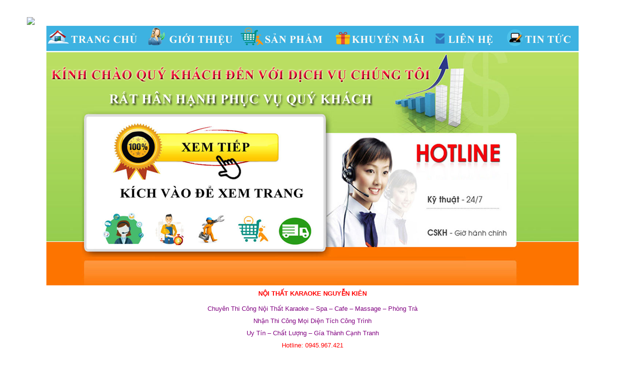

--- FILE ---
content_type: application/x-javascript
request_url: https://googlemediavn.com/wp-content/plugins/js_composer/assets/js/dist/js_composer_front.min.js?ver=5.2
body_size: 4256
content:
function vc_js(){vc_toggleBehaviour(),vc_tabsBehaviour(),vc_accordionBehaviour(),vc_teaserGrid(),vc_carouselBehaviour(),vc_slidersBehaviour(),vc_prettyPhoto(),vc_googleplus(),vc_pinterest(),vc_progress_bar(),vc_plugin_flexslider(),vc_google_fonts(),vc_gridBehaviour(),vc_rowBehaviour(),vc_googleMapsPointer(),vc_ttaActivation(),jQuery(document).trigger("vc_js"),window.setTimeout(vc_waypoints,500)}function getSizeName(){var a=jQuery(window).width();return 1170<a?"desktop_wide":960<a&&1169>a?"desktop":768<a&&959>a?"tablet":300<a&&767>a?"mobile":300>a?"mobile_portrait":""}function loadScript(a,b,c){var d=document.createElement("script");d.type="text/javascript",d.readyState&&(d.onreadystatechange=function(){"loaded"!==d.readyState&&"complete"!==d.readyState||(d.onreadystatechange=null,c())}),d.src=a,b.get(0).appendChild(d)}function vc_ttaActivation(){jQuery("[data-vc-accordion]").on("show.vc.accordion",function(a){var b=window.jQuery,c={};c.newPanel=b(this).data("vc.accordion").getTarget(),window.wpb_prepare_tab_content(a,c)})}function vc_accordionActivate(a,b){if(b.newPanel.length&&b.newHeader.length){var c=b.newPanel.find(".vc_pie_chart:not(.vc_ready)"),d=b.newPanel.find(".vc_round-chart"),e=b.newPanel.find(".vc_line-chart"),f=b.newPanel.find('[data-ride="vc_carousel"]');void 0!==jQuery.fn.isotope&&b.newPanel.find(".isotope, .wpb_image_grid_ul").isotope("layout"),b.newPanel.find(".vc_masonry_media_grid, .vc_masonry_grid").length&&b.newPanel.find(".vc_masonry_media_grid, .vc_masonry_grid").each(function(){var a=jQuery(this).data("vcGrid");a&&a.gridBuilder&&a.gridBuilder.setMasonry&&a.gridBuilder.setMasonry()}),vc_carouselBehaviour(b.newPanel),vc_plugin_flexslider(b.newPanel),c.length&&jQuery.fn.vcChat&&c.vcChat(),d.length&&jQuery.fn.vcRoundChart&&d.vcRoundChart({reload:!1}),e.length&&jQuery.fn.vcLineChart&&e.vcLineChart({reload:!1}),f.length&&jQuery.fn.carousel&&f.carousel("resizeAction"),b.newPanel.parents(".isotope").length&&b.newPanel.parents(".isotope").each(function(){jQuery(this).isotope("layout")})}}function initVideoBackgrounds(){return window.console&&window.console.warn&&window.console.warn("this function is deprecated use vc_initVideoBackgrounds"),vc_initVideoBackgrounds()}function vc_initVideoBackgrounds(){jQuery("[data-vc-video-bg]").each(function(){var a,b,c=jQuery(this);c.data("vcVideoBg")?(a=c.data("vcVideoBg"),b=vcExtractYoutubeId(a),b&&(c.find(".vc_video-bg").remove(),insertYoutubeVideoAsBackground(c,b)),jQuery(window).on("grid:items:added",function(a,b){c.has(b).length&&vcResizeVideoBackground(c)})):c.find(".vc_video-bg").remove()})}function insertYoutubeVideoAsBackground(a,b,c){if("undefined"==typeof YT||void 0===YT.Player)return 100<(c=void 0===c?0:c)?void console.warn("Too many attempts to load YouTube api"):void setTimeout(function(){insertYoutubeVideoAsBackground(a,b,c++)},100);var d=a.prepend('<div class="vc_video-bg vc_hidden-xs"><div class="inner"></div></div>').find(".inner");new YT.Player(d[0],{width:"100%",height:"100%",videoId:b,playerVars:{playlist:b,iv_load_policy:3,enablejsapi:1,disablekb:1,autoplay:1,controls:0,showinfo:0,rel:0,loop:1,wmode:"transparent"},events:{onReady:function(a){a.target.mute().setLoop(!0)}}}),vcResizeVideoBackground(a),jQuery(window).bind("resize",function(){vcResizeVideoBackground(a)})}function vcResizeVideoBackground(a){var b,c,d,e,f=a.innerWidth(),g=a.innerHeight();f/g<16/9?(b=g*(16/9),c=g,d=-Math.round((b-f)/2)+"px",e=-Math.round((c-g)/2)+"px",b+="px",c+="px"):(b=f,c=f*(9/16),e=-Math.round((c-g)/2)+"px",d=-Math.round((b-f)/2)+"px",b+="px",c+="px"),a.find(".vc_video-bg iframe").css({maxWidth:"1000%",marginLeft:d,marginTop:e,width:b,height:c})}function vcExtractYoutubeId(a){if(void 0===a)return!1;var b=a.match(/(?:https?:\/{2})?(?:w{3}\.)?youtu(?:be)?\.(?:com|be)(?:\/watch\?v=|\/)([^\s&]+)/);return null!==b&&b[1]}function vc_googleMapsPointer(){var a=window.jQuery,b=a(".wpb_gmaps_widget");b.click(function(){a("iframe",this).css("pointer-events","auto")}),b.mouseleave(function(){a("iframe",this).css("pointer-events","none")}),a(".wpb_gmaps_widget iframe").css("pointer-events","none")}document.documentElement.className+=" js_active ",document.documentElement.className+="ontouchstart"in document.documentElement?" vc_mobile ":" vc_desktop ",function(){for(var a=["-webkit-","-moz-","-ms-","-o-",""],b=0;b<a.length;b++)a[b]+"transform"in document.documentElement.style&&(document.documentElement.className+=" vc_transform ")}(),"function"!=typeof window.vc_plugin_flexslider&&(window.vc_plugin_flexslider=function(a){(a?a.find(".wpb_flexslider"):jQuery(".wpb_flexslider")).each(function(){var a=jQuery(this),b=1e3*parseInt(a.attr("data-interval")),c=a.attr("data-flex_fx"),d=!0;0===b&&(d=!1),a.is(":visible")&&a.flexslider({animation:c,slideshow:d,slideshowSpeed:b,sliderSpeed:800,smoothHeight:!0})})}),"function"!=typeof window.vc_googleplus&&(window.vc_googleplus=function(){0<jQuery(".wpb_googleplus").length&&function(){var a=document.createElement("script");a.type="text/javascript",a.async=!0,a.src="//apis.google.com/js/plusone.js";var b=document.getElementsByTagName("script")[0];b.parentNode.insertBefore(a,b)}()}),"function"!=typeof window.vc_pinterest&&(window.vc_pinterest=function(){0<jQuery(".wpb_pinterest").length&&function(){var a=document.createElement("script");a.type="text/javascript",a.async=!0,a.src="//assets.pinterest.com/js/pinit.js";var b=document.getElementsByTagName("script")[0];b.parentNode.insertBefore(a,b)}()}),"function"!=typeof window.vc_progress_bar&&(window.vc_progress_bar=function(){void 0!==jQuery.fn.waypoint&&jQuery(".vc_progress_bar").waypoint(function(){jQuery(this).find(".vc_single_bar").each(function(a){var b=jQuery(this),c=b.find(".vc_bar"),d=c.data("percentage-value");setTimeout(function(){c.css({width:d+"%"})},200*a)})},{offset:"85%"})}),"function"!=typeof window.vc_waypoints&&(window.vc_waypoints=function(){void 0!==jQuery.fn.waypoint&&jQuery(".wpb_animate_when_almost_visible:not(.wpb_start_animation)").waypoint(function(){jQuery(this).addClass("wpb_start_animation animated")},{offset:"85%"})}),"function"!=typeof window.vc_toggleBehaviour&&(window.vc_toggleBehaviour=function(a){function b(a){a&&a.preventDefault&&a.preventDefault();var b=jQuery(this),c=b.closest(".vc_toggle"),d=c.find(".vc_toggle_content");c.hasClass("vc_toggle_active")?d.slideUp({duration:300,complete:function(){c.removeClass("vc_toggle_active")}}):d.slideDown({duration:300,complete:function(){c.addClass("vc_toggle_active")}})}a?a.hasClass("vc_toggle_title")?a.unbind("click").click(b):a.find(".vc_toggle_title").unbind("click").click(b):jQuery(".vc_toggle_title").unbind("click").on("click",b)}),"function"!=typeof window.vc_tabsBehaviour&&(window.vc_tabsBehaviour=function(a){if(jQuery.ui){var b=a||jQuery(".wpb_tabs, .wpb_tour"),c=jQuery.ui&&jQuery.ui.version?jQuery.ui.version.split("."):"1.10",d=1===parseInt(c[0])&&9>parseInt(c[1]);b.each(function(a){var b,c=jQuery(this).attr("data-interval"),e=[];if(b=jQuery(this).find(".wpb_tour_tabs_wrapper").tabs({show:function(a,b){wpb_prepare_tab_content(a,b)},beforeActivate:function(a,b){1!==b.newPanel.index()&&b.newPanel.find(".vc_pie_chart:not(.vc_ready)")},activate:function(a,b){wpb_prepare_tab_content(a,b)}}),c&&0<c)try{b.tabs("rotate",1e3*c)}catch(a){window.console&&window.console.log&&console.log(a)}jQuery(this).find(".wpb_tab").each(function(){e.push(this.id)}),jQuery(this).find(".wpb_tabs_nav li").click(function(a){return a.preventDefault(),d?b.tabs("select",jQuery("a",this).attr("href")):b.tabs("option","active",jQuery(this).index()),!1}),jQuery(this).find(".wpb_prev_slide a, .wpb_next_slide a").click(function(a){if(a.preventDefault(),d){var c=b.tabs("option","selected");jQuery(this).parent().hasClass("wpb_next_slide")?c++:c--,0>c?c=b.tabs("length")-1:c>=b.tabs("length")&&(c=0),b.tabs("select",c)}else{var c=b.tabs("option","active"),e=b.find(".wpb_tab").length;c=jQuery(this).parent().hasClass("wpb_next_slide")?c+1>=e?0:c+1:0>c-1?e-1:c-1,b.tabs("option","active",c)}})})}}),"function"!=typeof window.vc_accordionBehaviour&&(window.vc_accordionBehaviour=function(){jQuery(".wpb_accordion").each(function(a){var b,c=jQuery(this),d=(c.attr("data-interval"),!isNaN(jQuery(this).data("active-tab"))&&0<parseInt(c.data("active-tab"))&&parseInt(c.data("active-tab"))-1),e=!1===d||"yes"===c.data("collapsible");b=c.find(".wpb_accordion_wrapper").accordion({header:"> div > h3",autoHeight:!1,heightStyle:"content",active:d,collapsible:e,navigation:!0,activate:vc_accordionActivate,change:function(a,b){void 0!==jQuery.fn.isotope&&b.newContent.find(".isotope").isotope("layout"),vc_carouselBehaviour(b.newPanel)}}),!0===c.data("vcDisableKeydown")&&(b.data("uiAccordion")._keydown=function(){})})}),"function"!=typeof window.vc_teaserGrid&&(window.vc_teaserGrid=function(){var a={fitrows:"fitRows",masonry:"masonry"};jQuery(".wpb_grid .teaser_grid_container:not(.wpb_carousel), .wpb_filtered_grid .teaser_grid_container:not(.wpb_carousel)").each(function(){var b=jQuery(this),c=b.find(".wpb_thumbnails"),d=c.attr("data-layout-mode");c.isotope({itemSelector:".isotope-item",layoutMode:void 0===a[d]?"fitRows":a[d]}),b.find(".categories_filter a").data("isotope",c).click(function(a){a.preventDefault();var b=jQuery(this).data("isotope");jQuery(this).parent().parent().find(".active").removeClass("active"),jQuery(this).parent().addClass("active"),b.isotope({filter:jQuery(this).attr("data-filter")})}),jQuery(window).bind("load resize",function(){c.isotope("layout")})})}),"function"!=typeof window.vc_carouselBehaviour&&(window.vc_carouselBehaviour=function(a){(a?a.find(".wpb_carousel"):jQuery(".wpb_carousel")).each(function(){var a=jQuery(this);if(!0!==a.data("carousel_enabled")&&a.is(":visible")){a.data("carousel_enabled",!0),getColumnsCount(jQuery(this)),jQuery(this).hasClass("columns_count_1");var b=jQuery(this).find(".wpb_thumbnails-fluid li");b.css({"margin-right":b.css("margin-left"),"margin-left":0});var c=jQuery(this).find("ul.wpb_thumbnails-fluid");c.width(c.width()+300),jQuery(window).resize(function(){var a=screen_size;screen_size=getSizeName(),a!=screen_size&&window.setTimeout("location.reload()",20)})}})}),"function"!=typeof window.vc_slidersBehaviour&&(window.vc_slidersBehaviour=function(){jQuery(".wpb_gallery_slides").each(function(a){var b,c=jQuery(this);if(c.hasClass("wpb_slider_nivo")){var d=1e3*c.attr("data-interval");0===d&&(d=9999999999),c.find(".nivoSlider").nivoSlider({effect:"boxRainGrow,boxRain,boxRainReverse,boxRainGrowReverse",slices:15,boxCols:8,boxRows:4,animSpeed:800,pauseTime:d,startSlide:0,directionNav:!0,directionNavHide:!0,controlNav:!0,keyboardNav:!1,pauseOnHover:!0,manualAdvance:!1,prevText:"Prev",nextText:"Next"})}else c.hasClass("wpb_image_grid")&&(jQuery.fn.imagesLoaded?b=c.find(".wpb_image_grid_ul").imagesLoaded(function(){b.isotope({itemSelector:".isotope-item",layoutMode:"fitRows"})}):c.find(".wpb_image_grid_ul").isotope({itemSelector:".isotope-item",layoutMode:"fitRows"}))})}),"function"!=typeof window.vc_prettyPhoto&&(window.vc_prettyPhoto=function(){try{jQuery&&jQuery.fn&&jQuery.fn.prettyPhoto&&jQuery('a.prettyphoto, .gallery-icon a[href*=".jpg"]').prettyPhoto({animationSpeed:"normal",hook:"data-rel",padding:15,opacity:.7,showTitle:!0,allowresize:!0,counter_separator_label:"/",hideflash:!1,deeplinking:!1,modal:!1,callback:function(){location.href.indexOf("#!prettyPhoto")>-1&&(location.hash="")},social_tools:""})}catch(a){window.console&&window.console.log&&console.log(a)}}),"function"!=typeof window.vc_google_fonts&&(window.vc_google_fonts=function(){return!1}),window.vcParallaxSkroll=!1,"function"!=typeof window.vc_rowBehaviour&&(window.vc_rowBehaviour=function(){function a(){var a=c('[data-vc-full-width="true"]');c.each(a,function(a,b){var d=c(this);d.addClass("vc_hidden");var e=d.next(".vc_row-full-width");if(e.length||(e=d.parent().next(".vc_row-full-width")),e.length){var f=parseInt(d.css("margin-left"),10),g=parseInt(d.css("margin-right"),10),h=0-e.offset().left-f,i=c(window).width();if(0==c("body").hasClass("rtl")?d.css({position:"relative",left:h,"box-sizing":"border-box",width:c(window).width()}):d.css({position:"relative",left:"auto",right:h,"box-sizing":"border-box",width:c(window).width()}),!d.data("vcStretchContent")){var j=-1*h;0>j&&(j=0);var k=i-j-e.width()+f+g;0>k&&(k=0),d.css({"padding-left":j+"px","padding-right":k+"px"})}d.attr("data-vc-full-width-init","true"),d.removeClass("vc_hidden"),c(document).trigger("vc-full-width-row-single",{el:d,offset:h,marginLeft:f,marginRight:g,elFull:e,width:i})}}),c(document).trigger("vc-full-width-row",a)}function b(){var a=c(".vc_row-o-full-height:first");if(a.length){var b,d,e,f;b=c(window),d=b.height(),(e=a.offset().top)<d&&(f=100-e/(d/100),a.css("min-height",f+"vh"))}c(document).trigger("vc-full-height-row",a)}var c=window.jQuery;c(window).off("resize.vcRowBehaviour").on("resize.vcRowBehaviour",a).on("resize.vcRowBehaviour",b),a(),b(),function(){(window.navigator.userAgent.indexOf("MSIE ")>0||navigator.userAgent.match(/Trident.*rv\:11\./))&&c(".vc_row-o-full-height").each(function(){"flex"===c(this).css("display")&&c(this).wrap('<div class="vc_ie-flexbox-fixer"></div>')})}(),vc_initVideoBackgrounds(),function(){var a,b=!1;window.vcParallaxSkroll&&window.vcParallaxSkroll.destroy(),c(".vc_parallax-inner").remove(),c("[data-5p-top-bottom]").removeAttr("data-5p-top-bottom data-30p-top-bottom"),c("[data-vc-parallax]").each(function(){var a,d,e,f,g,h,i;b=!0,"on"===c(this).data("vcParallaxOFade")&&c(this).children().attr("data-5p-top-bottom","opacity:0;").attr("data-30p-top-bottom","opacity:1;"),d=100*c(this).data("vcParallax"),g=c("<div />").addClass("vc_parallax-inner").appendTo(c(this)),g.height(d+"%"),h=c(this).data("vcParallaxImage"),i=vcExtractYoutubeId(h),i?insertYoutubeVideoAsBackground(g,i):void 0!==h&&g.css("background-image","url("+h+")"),a=d-100,e=-a,f=0,g.attr("data-bottom-top","top: "+e+"%;").attr("data-top-bottom","top: "+f+"%;")}),!(!b||!window.skrollr)&&(a={forceHeight:!1,smoothScrolling:!1,mobileCheck:function(){return!1}},window.vcParallaxSkroll=skrollr.init(a),window.vcParallaxSkroll)}()}),"function"!=typeof window.vc_gridBehaviour&&(window.vc_gridBehaviour=function(){jQuery.fn.vcGrid&&jQuery("[data-vc-grid]").vcGrid()}),"function"!=typeof window.getColumnsCount&&(window.getColumnsCount=function(a){for(var b=!1,c=1;!1===b;){if(a.hasClass("columns_count_"+c))return b=!0,c;c++}});var screen_size=getSizeName();"function"!=typeof window.wpb_prepare_tab_content&&(window.wpb_prepare_tab_content=function(a,b){var c,d,e=b.panel||b.newPanel,f=e.find(".vc_pie_chart:not(.vc_ready)"),g=e.find(".vc_round-chart"),h=e.find(".vc_line-chart"),i=e.find('[data-ride="vc_carousel"]');if(vc_carouselBehaviour(),vc_plugin_flexslider(e),b.newPanel.find(".vc_masonry_media_grid, .vc_masonry_grid").length&&b.newPanel.find(".vc_masonry_media_grid, .vc_masonry_grid").each(function(){var a=jQuery(this).data("vcGrid");a&&a.gridBuilder&&a.gridBuilder.setMasonry&&a.gridBuilder.setMasonry()}),e.find(".vc_masonry_media_grid, .vc_masonry_grid").length&&e.find(".vc_masonry_media_grid, .vc_masonry_grid").each(function(){var a=jQuery(this).data("vcGrid");a&&a.gridBuilder&&a.gridBuilder.setMasonry&&a.gridBuilder.setMasonry()}),f.length&&jQuery.fn.vcChat&&f.vcChat(),g.length&&jQuery.fn.vcRoundChart&&g.vcRoundChart({reload:!1}),h.length&&jQuery.fn.vcLineChart&&h.vcLineChart({reload:!1}),i.length&&jQuery.fn.carousel&&i.carousel("resizeAction"),c=e.find(".isotope, .wpb_image_grid_ul"),d=e.find(".wpb_gmaps_widget"),0<c.length&&c.isotope("layout"),d.length&&!d.is(".map_ready")){var j=d.find("iframe");j.attr("src",j.attr("src")),d.addClass("map_ready")}e.parents(".isotope").length&&e.parents(".isotope").each(function(){jQuery(this).isotope("layout")})}),window.vc_googleMapsPointer,jQuery(document).ready(function(a){window.vc_js()});